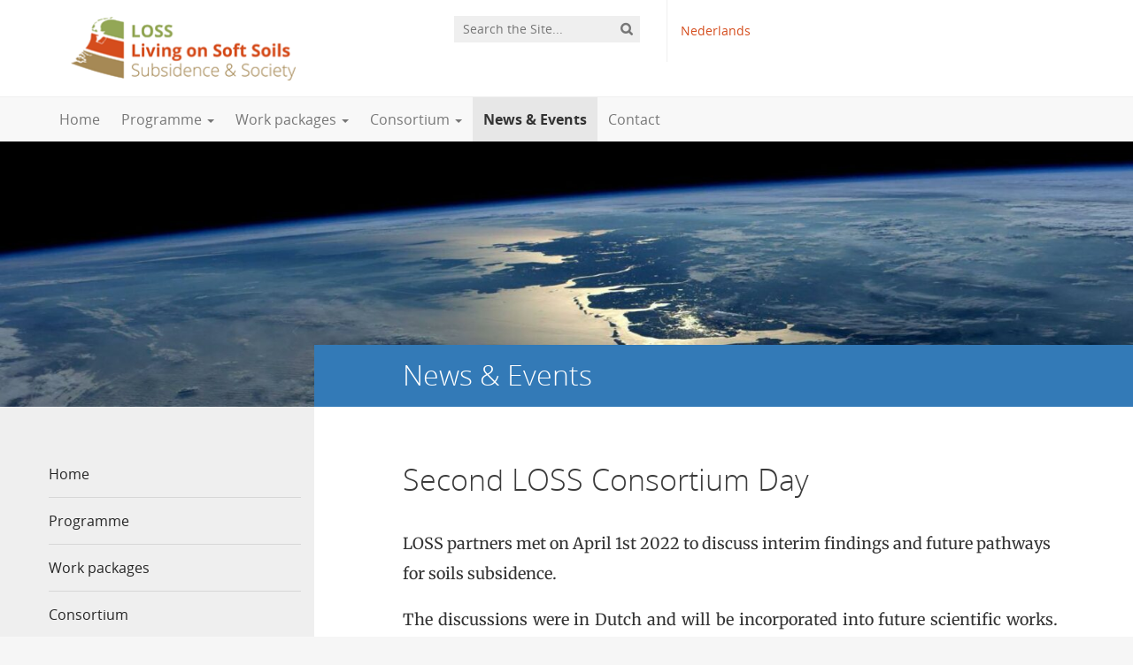

--- FILE ---
content_type: text/html; charset=UTF-8
request_url: https://nwa-loss.nl/en/2022/04/01/second-loss-consortium-day-2/
body_size: 8306
content:
<!DOCTYPE html>
<!--[if lt IE 7]><html lang="en-US" class="no-js lt-ie9 lt-ie8 lt-ie7"> <![endif]-->
<!--[if (IE 7)&!(IEMobile)]><html lang="en-US" class="no-js lt-ie9 lt-ie8"><![endif]-->
<!--[if (IE 8)&!(IEMobile)]><html lang="en-US" class="no-js lt-ie9"><![endif]-->
<!--[if gt IE 8]><!--> <html lang="en-US" class="no-js"><!--<![endif]-->
<head>
<meta charset="UTF-8">
<title>NWA-LOSS | Second LOSS Consortium Day</title>

<base href="">

<meta name="HandheldFriendly" content="True">
<meta name="MobileOptimized" content="320">
<meta name="viewport" content="width=device-width, initial-scale=1"/>




<link rel="icon" href="https://nwa-loss.nl/wp-content/themes/UU2014/images/favicon.ico">
<link rel="apple-touch-icon" href="https://nwa-loss.nl/wp-content/themes/UU2014/images/apple-icon-touch.png">



<meta name="msapplication-TileColor" content="#f01d4f">
<meta name="msapplication-TileImage" content="https://nwa-loss.nl/wp-content/themes/UU2014/images/win8-tile-icon.png">

<link rel="profile" href="https://gmpg.org/xfn/11">
<link rel="pingback" href="https://nwa-loss.nl/xmlrpc.php">

<!-- Open Graph Meta Tags for Facebook and LinkedIn Sharing !-->
<meta property="og:title" content="Second LOSS Consortium Day"/>
<meta property="og:description" content="LOSS partners met on April 1st 2022 to discuss interim findings and future pathways for soils subsidence. The discussions were in Dutch and will be incorporated into future scientific works. Please find the posters (some are in English) on the Dutch version of this news item. The LOSS Kickoff meeting was held on 25 September 2020" />
<meta property="og:url" content="https://nwa-loss.nl/en/2022/04/01/second-loss-consortium-day-2/" />
<meta property="og:image" content="https://nwa-loss.nl/wp-content/uploads/sites/885/2022/04/symposium_2021_aankondiging_header_klein.jpg" />
<meta property="og:type" content="article" />
<meta property="og:site_name" content="NWA-LOSS" />
<!-- End Open Graph Meta Tags !-->



<meta name='robots' content='max-image-preview:large' />
<script type="text/javascript">
/* <![CDATA[ */
window.koko_analytics = {"url":"https:\/\/nwa-loss.nl\/wp-admin\/admin-ajax.php?action=koko_analytics_collect","site_url":"https:\/\/nwa-loss.nl\/en\/","post_id":609,"path":"2022\/04\/01\/second-loss-consortium-day-2\/","method":"cookie","use_cookie":true};
/* ]]> */
</script>
<link rel="alternate" hreflang="nl" href="https://nwa-loss.nl/2022/04/01/tweede-jaarlijkse-loss-symposium-op-3-november-2022/" />
<link rel="alternate" hreflang="en" href="https://nwa-loss.nl/en/2022/04/01/second-loss-consortium-day-2/" />
<link rel="alternate" hreflang="x-default" href="https://nwa-loss.nl/2022/04/01/tweede-jaarlijkse-loss-symposium-op-3-november-2022/" />
<link rel="alternate" type="application/rss+xml" title="NWA-LOSS &raquo; Feed" href="https://nwa-loss.nl/en/feed/" />
<link rel="alternate" type="application/rss+xml" title="NWA-LOSS &raquo; Comments Feed" href="https://nwa-loss.nl/en/comments/feed/" />
<link rel='stylesheet' id='formidable-css' href='https://nwa-loss.nl/wp-admin/admin-ajax.php?action=frmpro_css' type='text/css' media='all' />
<link rel='stylesheet' id='wp-block-library-css' href='https://nwa-loss.nl/wp-includes/css/dist/block-library/style.min.css' type='text/css' media='all' />
<link rel='stylesheet' id='agenda-query-css' href='https://nwa-loss.nl/wp-content/plugins/uu-blocks//build/uu-agenda-query.css' type='text/css' media='all' />
<link rel='stylesheet' id='agenda-query-past-css' href='https://nwa-loss.nl/wp-content/plugins/uu-blocks//build/uu-agenda-query-past.css' type='text/css' media='all' />
<style id='classic-theme-styles-inline-css' type='text/css'>
/*! This file is auto-generated */
.wp-block-button__link{color:#fff;background-color:#32373c;border-radius:9999px;box-shadow:none;text-decoration:none;padding:calc(.667em + 2px) calc(1.333em + 2px);font-size:1.125em}.wp-block-file__button{background:#32373c;color:#fff;text-decoration:none}
</style>
<style id='global-styles-inline-css' type='text/css'>
body{--wp--preset--color--black: #000000;--wp--preset--color--cyan-bluish-gray: #abb8c3;--wp--preset--color--white: #ffffff;--wp--preset--color--pale-pink: #f78da7;--wp--preset--color--vivid-red: #cf2e2e;--wp--preset--color--luminous-vivid-orange: #ff6900;--wp--preset--color--luminous-vivid-amber: #fcb900;--wp--preset--color--light-green-cyan: #7bdcb5;--wp--preset--color--vivid-green-cyan: #00d084;--wp--preset--color--pale-cyan-blue: #8ed1fc;--wp--preset--color--vivid-cyan-blue: #0693e3;--wp--preset--color--vivid-purple: #9b51e0;--wp--preset--gradient--vivid-cyan-blue-to-vivid-purple: linear-gradient(135deg,rgba(6,147,227,1) 0%,rgb(155,81,224) 100%);--wp--preset--gradient--light-green-cyan-to-vivid-green-cyan: linear-gradient(135deg,rgb(122,220,180) 0%,rgb(0,208,130) 100%);--wp--preset--gradient--luminous-vivid-amber-to-luminous-vivid-orange: linear-gradient(135deg,rgba(252,185,0,1) 0%,rgba(255,105,0,1) 100%);--wp--preset--gradient--luminous-vivid-orange-to-vivid-red: linear-gradient(135deg,rgba(255,105,0,1) 0%,rgb(207,46,46) 100%);--wp--preset--gradient--very-light-gray-to-cyan-bluish-gray: linear-gradient(135deg,rgb(238,238,238) 0%,rgb(169,184,195) 100%);--wp--preset--gradient--cool-to-warm-spectrum: linear-gradient(135deg,rgb(74,234,220) 0%,rgb(151,120,209) 20%,rgb(207,42,186) 40%,rgb(238,44,130) 60%,rgb(251,105,98) 80%,rgb(254,248,76) 100%);--wp--preset--gradient--blush-light-purple: linear-gradient(135deg,rgb(255,206,236) 0%,rgb(152,150,240) 100%);--wp--preset--gradient--blush-bordeaux: linear-gradient(135deg,rgb(254,205,165) 0%,rgb(254,45,45) 50%,rgb(107,0,62) 100%);--wp--preset--gradient--luminous-dusk: linear-gradient(135deg,rgb(255,203,112) 0%,rgb(199,81,192) 50%,rgb(65,88,208) 100%);--wp--preset--gradient--pale-ocean: linear-gradient(135deg,rgb(255,245,203) 0%,rgb(182,227,212) 50%,rgb(51,167,181) 100%);--wp--preset--gradient--electric-grass: linear-gradient(135deg,rgb(202,248,128) 0%,rgb(113,206,126) 100%);--wp--preset--gradient--midnight: linear-gradient(135deg,rgb(2,3,129) 0%,rgb(40,116,252) 100%);--wp--preset--font-size--small: 13px;--wp--preset--font-size--medium: 20px;--wp--preset--font-size--large: 36px;--wp--preset--font-size--x-large: 42px;--wp--preset--spacing--20: 0.44rem;--wp--preset--spacing--30: 0.67rem;--wp--preset--spacing--40: 1rem;--wp--preset--spacing--50: 1.5rem;--wp--preset--spacing--60: 2.25rem;--wp--preset--spacing--70: 3.38rem;--wp--preset--spacing--80: 5.06rem;--wp--preset--shadow--natural: 6px 6px 9px rgba(0, 0, 0, 0.2);--wp--preset--shadow--deep: 12px 12px 50px rgba(0, 0, 0, 0.4);--wp--preset--shadow--sharp: 6px 6px 0px rgba(0, 0, 0, 0.2);--wp--preset--shadow--outlined: 6px 6px 0px -3px rgba(255, 255, 255, 1), 6px 6px rgba(0, 0, 0, 1);--wp--preset--shadow--crisp: 6px 6px 0px rgba(0, 0, 0, 1);}:where(.is-layout-flex){gap: 0.5em;}:where(.is-layout-grid){gap: 0.5em;}body .is-layout-flex{display: flex;}body .is-layout-flex{flex-wrap: wrap;align-items: center;}body .is-layout-flex > *{margin: 0;}body .is-layout-grid{display: grid;}body .is-layout-grid > *{margin: 0;}:where(.wp-block-columns.is-layout-flex){gap: 2em;}:where(.wp-block-columns.is-layout-grid){gap: 2em;}:where(.wp-block-post-template.is-layout-flex){gap: 1.25em;}:where(.wp-block-post-template.is-layout-grid){gap: 1.25em;}.has-black-color{color: var(--wp--preset--color--black) !important;}.has-cyan-bluish-gray-color{color: var(--wp--preset--color--cyan-bluish-gray) !important;}.has-white-color{color: var(--wp--preset--color--white) !important;}.has-pale-pink-color{color: var(--wp--preset--color--pale-pink) !important;}.has-vivid-red-color{color: var(--wp--preset--color--vivid-red) !important;}.has-luminous-vivid-orange-color{color: var(--wp--preset--color--luminous-vivid-orange) !important;}.has-luminous-vivid-amber-color{color: var(--wp--preset--color--luminous-vivid-amber) !important;}.has-light-green-cyan-color{color: var(--wp--preset--color--light-green-cyan) !important;}.has-vivid-green-cyan-color{color: var(--wp--preset--color--vivid-green-cyan) !important;}.has-pale-cyan-blue-color{color: var(--wp--preset--color--pale-cyan-blue) !important;}.has-vivid-cyan-blue-color{color: var(--wp--preset--color--vivid-cyan-blue) !important;}.has-vivid-purple-color{color: var(--wp--preset--color--vivid-purple) !important;}.has-black-background-color{background-color: var(--wp--preset--color--black) !important;}.has-cyan-bluish-gray-background-color{background-color: var(--wp--preset--color--cyan-bluish-gray) !important;}.has-white-background-color{background-color: var(--wp--preset--color--white) !important;}.has-pale-pink-background-color{background-color: var(--wp--preset--color--pale-pink) !important;}.has-vivid-red-background-color{background-color: var(--wp--preset--color--vivid-red) !important;}.has-luminous-vivid-orange-background-color{background-color: var(--wp--preset--color--luminous-vivid-orange) !important;}.has-luminous-vivid-amber-background-color{background-color: var(--wp--preset--color--luminous-vivid-amber) !important;}.has-light-green-cyan-background-color{background-color: var(--wp--preset--color--light-green-cyan) !important;}.has-vivid-green-cyan-background-color{background-color: var(--wp--preset--color--vivid-green-cyan) !important;}.has-pale-cyan-blue-background-color{background-color: var(--wp--preset--color--pale-cyan-blue) !important;}.has-vivid-cyan-blue-background-color{background-color: var(--wp--preset--color--vivid-cyan-blue) !important;}.has-vivid-purple-background-color{background-color: var(--wp--preset--color--vivid-purple) !important;}.has-black-border-color{border-color: var(--wp--preset--color--black) !important;}.has-cyan-bluish-gray-border-color{border-color: var(--wp--preset--color--cyan-bluish-gray) !important;}.has-white-border-color{border-color: var(--wp--preset--color--white) !important;}.has-pale-pink-border-color{border-color: var(--wp--preset--color--pale-pink) !important;}.has-vivid-red-border-color{border-color: var(--wp--preset--color--vivid-red) !important;}.has-luminous-vivid-orange-border-color{border-color: var(--wp--preset--color--luminous-vivid-orange) !important;}.has-luminous-vivid-amber-border-color{border-color: var(--wp--preset--color--luminous-vivid-amber) !important;}.has-light-green-cyan-border-color{border-color: var(--wp--preset--color--light-green-cyan) !important;}.has-vivid-green-cyan-border-color{border-color: var(--wp--preset--color--vivid-green-cyan) !important;}.has-pale-cyan-blue-border-color{border-color: var(--wp--preset--color--pale-cyan-blue) !important;}.has-vivid-cyan-blue-border-color{border-color: var(--wp--preset--color--vivid-cyan-blue) !important;}.has-vivid-purple-border-color{border-color: var(--wp--preset--color--vivid-purple) !important;}.has-vivid-cyan-blue-to-vivid-purple-gradient-background{background: var(--wp--preset--gradient--vivid-cyan-blue-to-vivid-purple) !important;}.has-light-green-cyan-to-vivid-green-cyan-gradient-background{background: var(--wp--preset--gradient--light-green-cyan-to-vivid-green-cyan) !important;}.has-luminous-vivid-amber-to-luminous-vivid-orange-gradient-background{background: var(--wp--preset--gradient--luminous-vivid-amber-to-luminous-vivid-orange) !important;}.has-luminous-vivid-orange-to-vivid-red-gradient-background{background: var(--wp--preset--gradient--luminous-vivid-orange-to-vivid-red) !important;}.has-very-light-gray-to-cyan-bluish-gray-gradient-background{background: var(--wp--preset--gradient--very-light-gray-to-cyan-bluish-gray) !important;}.has-cool-to-warm-spectrum-gradient-background{background: var(--wp--preset--gradient--cool-to-warm-spectrum) !important;}.has-blush-light-purple-gradient-background{background: var(--wp--preset--gradient--blush-light-purple) !important;}.has-blush-bordeaux-gradient-background{background: var(--wp--preset--gradient--blush-bordeaux) !important;}.has-luminous-dusk-gradient-background{background: var(--wp--preset--gradient--luminous-dusk) !important;}.has-pale-ocean-gradient-background{background: var(--wp--preset--gradient--pale-ocean) !important;}.has-electric-grass-gradient-background{background: var(--wp--preset--gradient--electric-grass) !important;}.has-midnight-gradient-background{background: var(--wp--preset--gradient--midnight) !important;}.has-small-font-size{font-size: var(--wp--preset--font-size--small) !important;}.has-medium-font-size{font-size: var(--wp--preset--font-size--medium) !important;}.has-large-font-size{font-size: var(--wp--preset--font-size--large) !important;}.has-x-large-font-size{font-size: var(--wp--preset--font-size--x-large) !important;}
.wp-block-navigation a:where(:not(.wp-element-button)){color: inherit;}
:where(.wp-block-post-template.is-layout-flex){gap: 1.25em;}:where(.wp-block-post-template.is-layout-grid){gap: 1.25em;}
:where(.wp-block-columns.is-layout-flex){gap: 2em;}:where(.wp-block-columns.is-layout-grid){gap: 2em;}
.wp-block-pullquote{font-size: 1.5em;line-height: 1.6;}
</style>
<link rel='stylesheet' id='frontend-login-css-css' href='https://nwa-loss.nl/wp-content/plugins/uu-global-functions/assets/css/frontend-login.css' type='text/css' media='all' />
<link rel='stylesheet' id='uu-shortcodes-styles-css' href='https://nwa-loss.nl/wp-content/plugins/uu-shortcodes/css/uu-shortcodes.css' type='text/css' media='all' />
<link rel='stylesheet' id='wpml-legacy-horizontal-list-0-css' href='https://nwa-loss.nl/wp-content/plugins/sitepress-multilingual-cms/templates/language-switchers/legacy-list-horizontal/style.min.css' type='text/css' media='all' />
<style id='wpml-legacy-horizontal-list-0-inline-css' type='text/css'>
.wpml-ls-statics-footer a, .wpml-ls-statics-footer .wpml-ls-sub-menu a, .wpml-ls-statics-footer .wpml-ls-sub-menu a:link, .wpml-ls-statics-footer li:not(.wpml-ls-current-language) .wpml-ls-link, .wpml-ls-statics-footer li:not(.wpml-ls-current-language) .wpml-ls-link:link {color:#444444;background-color:#ffffff;}.wpml-ls-statics-footer .wpml-ls-sub-menu a:hover,.wpml-ls-statics-footer .wpml-ls-sub-menu a:focus, .wpml-ls-statics-footer .wpml-ls-sub-menu a:link:hover, .wpml-ls-statics-footer .wpml-ls-sub-menu a:link:focus {color:#000000;background-color:#eeeeee;}.wpml-ls-statics-footer .wpml-ls-current-language > a {color:#444444;background-color:#ffffff;}.wpml-ls-statics-footer .wpml-ls-current-language:hover>a, .wpml-ls-statics-footer .wpml-ls-current-language>a:focus {color:#000000;background-color:#eeeeee;}
</style>
<link rel='stylesheet' id='uu2014-stylesheet-css' href='https://nwa-loss.nl/wp-content/themes/UU2014/css/style.css' type='text/css' media='screen' />
<link rel='stylesheet' id='uu2014-print-stylesheet-css' href='https://nwa-loss.nl/wp-content/themes/UU2014/css/print.css' type='text/css' media='print' />
<!--[if lt IE 9]>
<link rel='stylesheet' id='uu2014-ie-only-css' href='https://nwa-loss.nl/wp-content/themes/UU2014/css/ie.css' type='text/css' media='all' />
<![endif]-->
<link rel='stylesheet' id='custom-style-css' href='https://nwa-loss.nl/wp-content/themes/UU2014/css/custom.css' type='text/css' media='all' />
<style id='custom-style-inline-css' type='text/css'>
#brandbar img.alternative-logo {
  height: 92px;
  width: auto;
}

#brandbar {
  height: 110px;
}

.header {
    display: none;
}

.navbar-inverse {
  background-color: #f8f8f8;
  border-color: #e7e7e7;
}

.navbar-inverse .navbar-nav > li > a:hover, .navbar-inverse .navbar-nav > li > a:focus, .navbar-inverse .navbar-nav > .active > a, .navbar-inverse .navbar-nav > .active > a:hover, .navbar-inverse .navbar-nav > .active > a:focus, .navbar-inverse .navbar-nav > li.current-menu-item > a, .navbar-inverse .navbar-nav > li.current-menu-parent > a {
  background-color: #e7e7e7;
  color: #777;
 font-weight: bold;
}

.navbar-inverse .navbar-nav > .open > a, .navbar-inverse .navbar-nav > .open > a:hover, .navbar-inverse .navbar-nav > .open > a:focus {
  background-color: #999;
  color: #fff;
}

.language-switch a {
color: #d54d1d;
}

.current-page-ancestor {
  background-color: #e7e7e7;
  color: #777;
}

.current_page_parent {
}

.navbar-inverse .navbar-nav > li > a {
  color: #777;
}

.navbar-inverse .navbar-nav > li.current-menu-item > a, .navbar-inverse .navbar-nav > li.current-menu-parent > a {
  color: #333;
}

#content .header-image {
  max-height: 300px;
}

.home .page-template-page-full-width-php .page-content-inner {
  padding: 10px 0;
}

.home .widget a {
  text-decoration: underline;
}

.home-widget-area h1, .home-widget-area h2, .home-widget-area h3 {
  font-weight: 600;
}

.wp-block-latest-posts.wp-block-latest-posts__list {
  list-style-type: disc;
}

#content .page-title h1 {
  background: none repeat scroll 0 0 #337ab7;
  color: #fff;
}

#content .page-header-placeholder {
  background: #337ab7;
}

.page-content li {
  margin-bottom: 0.4em;
}

#footer-widget-area {
  background-color: #fff;
  color: #333333;
  border-top: 10px solid #eee;
}

#footer-widget-area .widget h4, #footer-widget-area .widgettitle {
  color: #333;
}

#footer-widget-area .widget ul li a, #footer-widget-area .widget ul li a:visited {
  color: #666;
}

.home #footer-widget-area {
  padding: 10px 0 28px 0;
}

#colophon {
background-color: #EFEFEF;
color: #333;
padding: 16px 0;
}

#colophon p {
font-size: 14px;
}


footer#colophon a, footer#colophon a:visited {
  color: #666;
}

@media only screen and (max-width: 768px) {
#brandbar img.alternative-logo {
  height: 80px;
  width: auto;
  margin-left: 20%;
}
}
</style>
<script type="text/javascript" src="https://nwa-loss.nl/wp-content/plugins/uu-global-functions/assets/js/frontend-login.js" id="frontend-login-js-js"></script>
<script type="text/javascript" src="https://nwa-loss.nl/wp-includes/js/jquery/jquery.min.js" id="jquery-core-js"></script>
<script type="text/javascript" src="https://nwa-loss.nl/wp-includes/js/jquery/jquery-migrate.min.js" id="jquery-migrate-js"></script>
<script type="text/javascript" src="https://nwa-loss.nl/wp-content/themes/UU2014/js/modernizr.min.js" id="uu2014-modernizr-js"></script>
<script type="text/javascript" src="https://nwa-loss.nl/wp-content/themes/UU2014/js/respond.min.js" id="uu2014-respondjs-js"></script>
<link rel="https://api.w.org/" href="https://nwa-loss.nl/en/wp-json/" /><link rel="alternate" type="application/json" href="https://nwa-loss.nl/en/wp-json/wp/v2/posts/609" /><link rel="canonical" href="https://nwa-loss.nl/en/2022/04/01/second-loss-consortium-day-2/" />
<link rel="alternate" type="application/json+oembed" href="https://nwa-loss.nl/en/wp-json/oembed/1.0/embed?url=https%3A%2F%2Fnwa-loss.nl%2Fen%2F2022%2F04%2F01%2Fsecond-loss-consortium-day-2%2F" />
<link rel="alternate" type="text/xml+oembed" href="https://nwa-loss.nl/en/wp-json/oembed/1.0/embed?url=https%3A%2F%2Fnwa-loss.nl%2Fen%2F2022%2F04%2F01%2Fsecond-loss-consortium-day-2%2F&#038;format=xml" />
<meta name="generator" content="WPML ver:4.8.5 stt:37,1;" />
<script>document.documentElement.className += " js";</script>

<!-- Dynamic Widgets by QURL loaded - http://www.dynamic-widgets.com //-->
	<style type="text/css">#banner {
			background-image: url(https://loss.sites.uu.nl/wp-content/uploads/sites/885/2022/10/cropped-nwa-loss_fit.jpg);
			/*-ms-behavior: url(https://nwa-loss.nl/wp-content/themes/UU2014/includes/backgroundsize.min.htc);*/
		}</style>
</head>

<body data-rsssl=1 class="post-template-default single single-post postid-609 single-format-standard" data-spy="scroll" data-target="#sidebarnav">
     
	<div id="page">
		<div id="brandbar" class="affix-top">
	<div class="container">
		<div class="row">

			<div class="col-sm-4 col-xs-8 logodiv">
				<button type="button" class="navbar-toggle hidden-print" data-toggle="collapse" data-target="#main-menu-collapse">
                    <span class="sr-only">Navigation</span>
                    <span class="icon-bar"></span>
                    <span class="icon-bar"></span>
                    <span class="icon-bar"></span>
                </button>


			<a href="https://nwa-loss.nl">
				<img src="https://nwa-loss.nl/wp-content/uploads/sites/885/2022/10/LOSS-logo.png" class="alternative-logo" alt="logo" class="site-logo" />
		</a>			

		<div class="visible-print-block">	
			<h1>NWA-LOSS</h1>
		</div>	
			</div>

 
			<div class="col-md-3 col-sm-5 col-xs-2 hidden-print" role="search">
				<div class="brandbar-search">
					
						<form method="get" id="searchform" action="https://nwa-loss.nl/en/" >
							<label class="screen-reader-text" for="s">'</label>
							<input type="text" class= "searchfield" value="" name="s" id="s" placeholder="Search the Site..." />
							<input type="submit" id="searchsubmit" class="searchbutton" value="" />
						</form>
					
				</div>
			</div>
			<div class="col-md-3 col-sm-3 col-xs-2 hidden-print">
				<div class="language-switch"><span class="hidden-xs"><a href="https://nwa-loss.nl/2022/04/01/tweede-jaarlijkse-loss-symposium-op-3-november-2022/">Nederlands</a></span><span class="visible-xs"><a href="https://nwa-loss.nl/2022/04/01/tweede-jaarlijkse-loss-symposium-op-3-november-2022/">nl</a></span></div>
			</div>
			
		</div>
	</div>
</div> 
		<header id="masthead" class="header hidden-print">

			<div class="container">

								<h1>

				<a href="https://nwa-loss.nl/en/" rel="home" title="NWA-LOSS">
					NWA-LOSS				</a>

			    </h1>

				
			</div>

		</header>

		<a class="skip-link sr-only" href="#content">Skip to content</a>


     
    <nav id="#access" class="navbar navbar-default navbar-inverse">
        <!-- Brand and toggle get grouped for better mobile display -->
        <div class="container">
            <div class="navbar-header">
                
            </div>
        <div id="main-menu-collapse" class="collapse navbar-collapse"><ul id="menu-_headermenu" class="nav navbar-nav"><li id="menu-item-18" class="first-item menu-item menu-item-type-custom menu-item-object-custom menu-item-18"><a title="Home" href="/en/">Home</a></li>
<li id="menu-item-20" class="menu-item menu-item-type-post_type menu-item-object-page menu-item-has-children menu-item-20 dropdown"><a title="Programme" href="#" data-toggle="dropdown" class="dropdown-toggle" aria-haspopup="true">Programme <span class="caret"></span></a>
<ul role="menu" class=" dropdown-menu">
	<li id="menu-item-294" class="menu-item menu-item-type-post_type menu-item-object-page menu-item-294"><a title="Programme overview" href="https://nwa-loss.nl/en/programme/">Programme overview</a></li>
	<li id="menu-item-118" class="menu-item menu-item-type-post_type menu-item-object-page menu-item-118"><a title="Living on Soft Soils" href="https://nwa-loss.nl/en/programme/living-on-soft-soils/">Living on Soft Soils</a></li>
	<li id="menu-item-117" class="menu-item menu-item-type-post_type menu-item-object-page menu-item-117"><a title="Land subsidence" href="https://nwa-loss.nl/en/programme/land-subsidence/">Land subsidence</a></li>
</ul>
</li>
<li id="menu-item-21" class="menu-item menu-item-type-post_type menu-item-object-page menu-item-has-children menu-item-21 dropdown"><a title="Work packages" href="#" data-toggle="dropdown" class="dropdown-toggle" aria-haspopup="true">Work packages <span class="caret"></span></a>
<ul role="menu" class=" dropdown-menu">
	<li id="menu-item-295" class="menu-item menu-item-type-post_type menu-item-object-page menu-item-295"><a title="Work packages overview" href="https://nwa-loss.nl/en/work-packages/">Work packages overview</a></li>
	<li id="menu-item-71" class="menu-item menu-item-type-post_type menu-item-object-page menu-item-71"><a title="WP1 – Measuring and monitoring" href="https://nwa-loss.nl/en/work-packages/wp1-measuring-and-monitoring/">WP1 – Measuring and monitoring</a></li>
	<li id="menu-item-70" class="menu-item menu-item-type-post_type menu-item-object-page menu-item-70"><a title="WP2 – Mechanisms and GHG emissions" href="https://nwa-loss.nl/en/work-packages/wp2-mechanisms-and-ghg-emissions/">WP2 – Mechanisms and GHG emissions</a></li>
	<li id="menu-item-69" class="menu-item menu-item-type-post_type menu-item-object-page menu-item-69"><a title="WP3 – Impact analysis" href="https://nwa-loss.nl/en/work-packages/wp3-impact-analysis/">WP3 – Impact analysis</a></li>
	<li id="menu-item-68" class="menu-item menu-item-type-post_type menu-item-object-page menu-item-68"><a title="WP4 – Measures and governance approaches" href="https://nwa-loss.nl/en/work-packages/wp4-measures-and-governance-approaches/">WP4 – Measures and governance approaches</a></li>
	<li id="menu-item-67" class="menu-item menu-item-type-post_type menu-item-object-page menu-item-67"><a title="WP5 – Knowledge utilization and entrepreneurship" href="https://nwa-loss.nl/en/work-packages/wp5-knowledge-utilization-and-entrepreneurship/">WP5 – Knowledge utilization and entrepreneurship</a></li>
</ul>
</li>
<li id="menu-item-19" class="menu-item menu-item-type-post_type menu-item-object-page menu-item-has-children menu-item-19 dropdown"><a title="Consortium" href="#" data-toggle="dropdown" class="dropdown-toggle" aria-haspopup="true">Consortium <span class="caret"></span></a>
<ul role="menu" class=" dropdown-menu">
	<li id="menu-item-296" class="menu-item menu-item-type-post_type menu-item-object-page menu-item-296"><a title="Consortium overview" href="https://nwa-loss.nl/en/consortium/">Consortium overview</a></li>
	<li id="menu-item-312" class="menu-item menu-item-type-post_type menu-item-object-page menu-item-312"><a title="Steering committee" href="https://nwa-loss.nl/en/consortium/steering-committee/">Steering committee</a></li>
	<li id="menu-item-57" class="menu-item menu-item-type-post_type menu-item-object-page menu-item-57"><a title="Researchers" href="https://nwa-loss.nl/en/consortium/researchers/">Researchers</a></li>
	<li id="menu-item-305" class="menu-item menu-item-type-post_type menu-item-object-page menu-item-305"><a title="Scientific advisory board" href="https://nwa-loss.nl/en/consortium/scientific-advisory-board/">Scientific advisory board</a></li>
	<li id="menu-item-267" class="menu-item menu-item-type-post_type menu-item-object-page menu-item-267"><a title="Partners" href="https://nwa-loss.nl/en/consortium/partners/">Partners</a></li>
	<li id="menu-item-226" class="menu-item menu-item-type-post_type menu-item-object-page menu-item-226"><a title="Networks" href="https://nwa-loss.nl/en/consortium/networks/">Networks</a></li>
</ul>
</li>
<li id="menu-item-611" class="menu-item menu-item-type-taxonomy menu-item-object-category current-post-ancestor current-menu-parent current-post-parent menu-item-611"><a title="News &amp; Events" href="https://nwa-loss.nl/en/category/news/">News &amp; Events</a></li>
<li id="menu-item-97" class="last-item menu-item menu-item-type-post_type menu-item-object-page menu-item-97"><a title="Contact" href="https://nwa-loss.nl/en/contact/">Contact</a></li>
</ul></div>    	</div>
    </nav> <!-- #access .navbar -->
    
			

<div id="content" class="two-col">
	
<header class="article-header article-header-main">

	<div class="header-image hidden-print">
		
    		 
		          <img src="https://loss.sites.uu.nl/wp-content/uploads/sites/885/2022/10/cropped-nwa-loss_fit.jpg" alt="" /> 
			
		
    	<div class="page-header-placeholder"></div>	

	</div>

	
</header>
<div id="content-wrapper" class="container">
	<div class="row-offcanvas row-offcanvas-left">

		 <div id="left-sidebar" class="sidebar-offcanvas clearfix hidden-print" role="complementary">
			
				
				<div id="nav_menu-5" class="widget-1 first-widget widget widget_nav_menu"><div class="menu-_headermenu-container"><ul id="menu-_headermenu-1" class="menu"><li class="first-item menu-item menu-item-type-custom menu-item-object-custom menu-item-18"><a href="/en/">Home</a></li>
<li class="menu-item menu-item-type-post_type menu-item-object-page menu-item-has-children menu-item-20"><a href="https://nwa-loss.nl/en/programme/">Programme</a>
<ul class="sub-menu">
	<li class="menu-item menu-item-type-post_type menu-item-object-page menu-item-294"><a href="https://nwa-loss.nl/en/programme/">Programme overview</a></li>
	<li class="menu-item menu-item-type-post_type menu-item-object-page menu-item-118"><a href="https://nwa-loss.nl/en/programme/living-on-soft-soils/">Living on Soft Soils</a></li>
	<li class="menu-item menu-item-type-post_type menu-item-object-page menu-item-117"><a href="https://nwa-loss.nl/en/programme/land-subsidence/">Land subsidence</a></li>
</ul>
</li>
<li class="menu-item menu-item-type-post_type menu-item-object-page menu-item-has-children menu-item-21"><a href="https://nwa-loss.nl/en/work-packages/">Work packages</a>
<ul class="sub-menu">
	<li class="menu-item menu-item-type-post_type menu-item-object-page menu-item-295"><a href="https://nwa-loss.nl/en/work-packages/">Work packages overview</a></li>
	<li class="menu-item menu-item-type-post_type menu-item-object-page menu-item-71"><a href="https://nwa-loss.nl/en/work-packages/wp1-measuring-and-monitoring/">WP1 – Measuring and monitoring</a></li>
	<li class="menu-item menu-item-type-post_type menu-item-object-page menu-item-70"><a href="https://nwa-loss.nl/en/work-packages/wp2-mechanisms-and-ghg-emissions/">WP2 – Mechanisms and GHG emissions</a></li>
	<li class="menu-item menu-item-type-post_type menu-item-object-page menu-item-69"><a href="https://nwa-loss.nl/en/work-packages/wp3-impact-analysis/">WP3 – Impact analysis</a></li>
	<li class="menu-item menu-item-type-post_type menu-item-object-page menu-item-68"><a href="https://nwa-loss.nl/en/work-packages/wp4-measures-and-governance-approaches/">WP4 – Measures and governance approaches</a></li>
	<li class="menu-item menu-item-type-post_type menu-item-object-page menu-item-67"><a href="https://nwa-loss.nl/en/work-packages/wp5-knowledge-utilization-and-entrepreneurship/">WP5 – Knowledge utilization and entrepreneurship</a></li>
</ul>
</li>
<li class="menu-item menu-item-type-post_type menu-item-object-page menu-item-has-children menu-item-19"><a href="https://nwa-loss.nl/en/consortium/">Consortium</a>
<ul class="sub-menu">
	<li class="menu-item menu-item-type-post_type menu-item-object-page menu-item-296"><a href="https://nwa-loss.nl/en/consortium/">Consortium overview</a></li>
	<li class="menu-item menu-item-type-post_type menu-item-object-page menu-item-312"><a href="https://nwa-loss.nl/en/consortium/steering-committee/">Steering committee</a></li>
	<li class="menu-item menu-item-type-post_type menu-item-object-page menu-item-57"><a href="https://nwa-loss.nl/en/consortium/researchers/">Researchers</a></li>
	<li class="menu-item menu-item-type-post_type menu-item-object-page menu-item-305"><a href="https://nwa-loss.nl/en/consortium/scientific-advisory-board/">Scientific advisory board</a></li>
	<li class="menu-item menu-item-type-post_type menu-item-object-page menu-item-267"><a href="https://nwa-loss.nl/en/consortium/partners/">Partners</a></li>
	<li class="menu-item menu-item-type-post_type menu-item-object-page menu-item-226"><a href="https://nwa-loss.nl/en/consortium/networks/">Networks</a></li>
</ul>
</li>
<li class="menu-item menu-item-type-taxonomy menu-item-object-category current-post-ancestor current-menu-parent current-post-parent menu-item-611"><a href="https://nwa-loss.nl/en/category/news/">News &amp; Events</a></li>
<li class="last-item menu-item menu-item-type-post_type menu-item-object-page menu-item-97"><a href="https://nwa-loss.nl/en/contact/">Contact</a></li>
</ul></div></div>		
</div> 
			<div class="page-content clearfix">

				
										<div class="page-title"> 
	    			
	    				<h1>
							News &amp; Events	    				</h1>  

	    				    			
	    			</div> 
	    				    				    			<div class="toggle-btn-div visible-xs clearfix">
	    			 	<button type="button" class="toggle-btn white button icon left arrow-right" data-toggle="offcanvas">Show sidebar</button>
					</div>
								<div class="page-content-inner facetwp-template">	
	    			
	    				

	    			 

	
		<article id="post-609" class="clearfix post-609 post type-post status-publish format-standard has-post-thumbnail hentry category-news first-post" role="article" itemscope itemtype="https://schema.org/BlogPosting">
									

			<section class="entry-content clearfix" itemprop="articleBody">
				
			 	
				<h1>Second LOSS Consortium Day</h1>	
				<p>LOSS partners met on April 1st 2022 to discuss interim findings and future pathways for soils subsidence.</p>
<div class="text-justify">
<p>The discussions were in Dutch and will be incorporated into future scientific works. Please find the posters (some are in English) on the <a href="https://nwa-loss.nl/2022/04/01/tweede-jaarlijkse-loss-symposium-op-3-november-2022/">Dutch version of this news item</a>. The <a href="https://nwa-loss.nl/en/2023/02/01/loss-kickoff-meeting/">LOSS Kickoff meeting</a> was held on 25 September 2020</p>
</div>

				

							</section>
			<footer class="article-footer">
					
				

			</footer>
			
		</article>	
	
	
			</div> <!-- /page-content-inner -->

			  

			
		</div> <!-- /page-content -->
	

   </div> <!--row-offcanvas -->
</div> <!-- /#content-wrapper --> 



	</div>
			<div id="footer-widget-area" class="hidden-print">
				<div class="container">
					<div class="row">
						<div class="col-md-3 col-sm-6">
							<div id="block-10" class="widget-1 first-widget widget widget_block widget_media_image">
<figure class="wp-block-image size-full"><img loading="lazy" decoding="async" width="282" height="91" src="https://nwa-loss.nl/wp-content/uploads/sites/885/2022/10/LOSS-logo.png" alt="LOSS - Living on Soft Soils, Subsidence and Society" class="wp-image-5"/></figure>
</div>						</div>
						<div class="col-md-3 col-sm-6">
							<div id="nav_menu-3" class="widget-1 first-widget widget widget_nav_menu"><h4 class="widgettitle">Consortium</h4><div class="menu-consortium-footer-container"><ul id="menu-consortium-footer" class="menu"><li id="menu-item-667" class="first-item menu-item menu-item-type-post_type menu-item-object-page menu-item-667"><a href="https://nwa-loss.nl/en/consortium/steering-committee/">Steering committee</a></li>
<li id="menu-item-92" class="menu-item menu-item-type-post_type menu-item-object-page menu-item-92"><a href="https://nwa-loss.nl/en/consortium/researchers/">Researchers</a></li>
<li id="menu-item-268" class="menu-item menu-item-type-post_type menu-item-object-page menu-item-268"><a href="https://nwa-loss.nl/en/consortium/partners/">Partners</a></li>
<li id="menu-item-304" class="menu-item menu-item-type-post_type menu-item-object-page menu-item-304"><a href="https://nwa-loss.nl/en/consortium/scientific-advisory-board/">Scientific advisory board</a></li>
<li id="menu-item-299" class="last-item menu-item menu-item-type-post_type menu-item-object-page menu-item-299"><a href="https://nwa-loss.nl/en/consortium/networks/">Networks</a></li>
</ul></div></div>						</div>
						<div class="col-md-3 col-sm-6">
							<div id="nav_menu-4" class="widget-1 first-widget widget widget_nav_menu"><h4 class="widgettitle">Useful links</h4><div class="menu-useful-links-footer-container"><ul id="menu-useful-links-footer" class="menu"><li id="menu-item-98" class="first-item menu-item menu-item-type-custom menu-item-object-custom menu-item-98"><a href="https://www.nwo.nl/en/researchprogrammes/dutch-research-agenda-nwa">Dutch Research Agenda (NWA)</a></li>
<li id="menu-item-32" class="last-item menu-item menu-item-type-custom menu-item-object-custom menu-item-32"><a href="http://bodemdalingskaart.nl/">Bodemdalingskaart</a></li>
</ul></div></div>						</div>
						<div class="col-md-3 col-sm-6">
							<div id="nav_menu-12" class="widget-1 first-widget widget widget_nav_menu"><h4 class="widgettitle">Contact</h4><div class="menu-contact-us-footer-container"><ul id="menu-contact-us-footer" class="menu"><li id="menu-item-544" class="first-item menu-item menu-item-type-post_type menu-item-object-page menu-item-544"><a href="https://nwa-loss.nl/en/contact/">Contact us</a></li>
</ul></div></div>						</div>
					</div>	
				</div>	
			</div>	
		  


			<footer id="colophon" class="footer hidden-print">
				<div class="container">
					<div class="row">
						<div class="col-md-12 col-sm-12">
							<div id="block-11" class="widget-1 first-widget widget widget_block widget_text">
<p>© 2022 Copyright: NWA-LOSS (<a href="https://nwa-loss.nl/en/disclaimer/" data-type="page" data-id="72">disclaimer</a>)</p>
</div>						</div>
					</div>	
				</div>	
			</footer>

			

  


	<p id="back-top">
        <a href="#top"><i class="fa fa-angle-up"></i></a>
    </p>



<!-- Koko Analytics v2.1.2 - https://www.kokoanalytics.com/ -->
<script type="text/javascript">
/* <![CDATA[ */
!function(){var e=window,r=e.koko_analytics;r.trackPageview=function(e,t){"prerender"==document.visibilityState||/bot|crawl|spider|seo|lighthouse|facebookexternalhit|preview/i.test(navigator.userAgent)||navigator.sendBeacon(r.url,new URLSearchParams({pa:e,po:t,r:0==document.referrer.indexOf(r.site_url)?"":document.referrer,m:r.use_cookie?"c":r.method[0]}))},e.addEventListener("load",function(){r.trackPageview(r.path,r.post_id)})}();
/* ]]> */
</script>

<div class="health-check" style="display:none">Online</div>
<div class="wpml-ls-statics-footer wpml-ls wpml-ls-legacy-list-horizontal">
	<ul role="menu"><li class="wpml-ls-slot-footer wpml-ls-item wpml-ls-item-nl wpml-ls-first-item wpml-ls-item-legacy-list-horizontal" role="none">
				<a href="https://nwa-loss.nl/2022/04/01/tweede-jaarlijkse-loss-symposium-op-3-november-2022/" class="wpml-ls-link" role="menuitem"  aria-label="Switch to Dutch(Nederlands)" title="Switch to Dutch(Nederlands)" >
                                                        <img
            class="wpml-ls-flag"
            src="https://nwa-loss.nl/wp-content/plugins/sitepress-multilingual-cms/res/flags/nl.png"
            alt=""
            width=18
            height=12
    /><span class="wpml-ls-native" lang="nl">Nederlands</span><span class="wpml-ls-display"><span class="wpml-ls-bracket"> (</span>Dutch<span class="wpml-ls-bracket">)</span></span></a>
			</li><li class="wpml-ls-slot-footer wpml-ls-item wpml-ls-item-en wpml-ls-current-language wpml-ls-last-item wpml-ls-item-legacy-list-horizontal" role="none">
				<a href="https://nwa-loss.nl/en/2022/04/01/second-loss-consortium-day-2/" class="wpml-ls-link" role="menuitem" >
                                                        <img
            class="wpml-ls-flag"
            src="https://nwa-loss.nl/wp-content/plugins/sitepress-multilingual-cms/res/flags/en.png"
            alt=""
            width=18
            height=12
    /><span class="wpml-ls-native" role="menuitem">English</span></a>
			</li></ul>
</div>
<script type="text/javascript" src="https://nwa-loss.nl/wp-content/plugins/uu-shortcodes/js/uu-shortcodes.js" id="uu-shortcodes-js-js"></script>
<script type="text/javascript" src="https://nwa-loss.nl/wp-content/themes/UU2014/js/bootstrap.min.js" id="bootstrapjs-js"></script>
<script type="text/javascript" src="https://nwa-loss.nl/wp-content/themes/UU2014/js/chosen.jquery.min.js" id="chosen-js-js"></script>
<script type="text/javascript" src="https://nwa-loss.nl/wp-includes/js/imagesloaded.min.js" id="imagesloaded-js"></script>
<script type="text/javascript" src="https://nwa-loss.nl/wp-includes/js/masonry.min.js" id="masonry-js"></script>
<script type="text/javascript" src="https://nwa-loss.nl/wp-content/themes/UU2014/js/scripts.js" id="uu2014-js-js"></script>

<!-- Koko Analytics Pro v2.1.4 - https://www.kokoanalytics.com/ -->
<script type="text/javascript">
/* <![CDATA[ */
(()=>{var e=window,a="koko_analytics";function t(t,n,o){var r;"prerender"==document.visibilityState||/bot|crawl|spider|seo|lighthouse|facebookexternalhit|preview/i.test(navigator.userAgent)||(void 0===o&&"number"==typeof n&&(o=parseFloat(n),n=""),n&&(n=" "+n),(r={e:t,p:n||"",v:parseInt(100*(o||0))}).m=e[a].use_cookie?"c":e[a].method[0],navigator.sendBeacon(e[a].url,new URLSearchParams(r)))}function n(e){var a=e.target,n=0;do{var o=a.className.match(/koko-analytics-event-name=([^ ]+)/);if(o){o=o.pop().replaceAll("+"," ");var r=a.className.match(/koko-analytics-event-param=([^ ]+)/);r=r?r.pop().replaceAll("+"," "):r}}while(n++<3&&a.parentElement);o&&t(o,r)}e[a].trackEvent=t,document.addEventListener("submit",n),document.addEventListener("click",n)})();
/* ]]> */
</script>


</div> <!-- /#page -->

</body>
</html>

--- FILE ---
content_type: text/css
request_url: https://nwa-loss.nl/wp-content/plugins/uu-shortcodes/css/uu-shortcodes.css
body_size: 211
content:
/* ------------------------------------------------------------------------ *
 * Inline footnotes
 * ------------------------------------------------------------------------ */

.uu-inline-footnote-title {
	font-weight: bold;
}
.icon-inline-footnote {
  display: inline-block;
  margin-left: 0.5em;
  vertical-align: sub;
  width: 1em;
  height: 1em;
  stroke-width: 0;
  stroke: currentColor;
  fill: currentColor;
}
.footnote-visible .icon-inline-footnote {
	transform: rotate(-180deg);
	-webkit-transition: all 0.5s ease-in-out;
	-moz-transition: all 0.5s ease-in-out;
	-ms-transition: all 0.5s ease-in-out;
	-o-transition: all 0.5s ease-in-out;
	transition: all 0.5s ease-in-out;
}
.uu-inline-footnote-title:hover {
	cursor: pointer;
	color: #ff0000;
}
.uu-inline-footnote-content {
	border-left: 5px solid #ff0000;
	display: block;
	padding: 0 10px;
	margin: 1em 0;
}

/* ------------------------------------------------------------------------ *
 * List plugins
 * ------------------------------------------------------------------------ */

.uu-list-plugins {
	list-style-type: none;
}